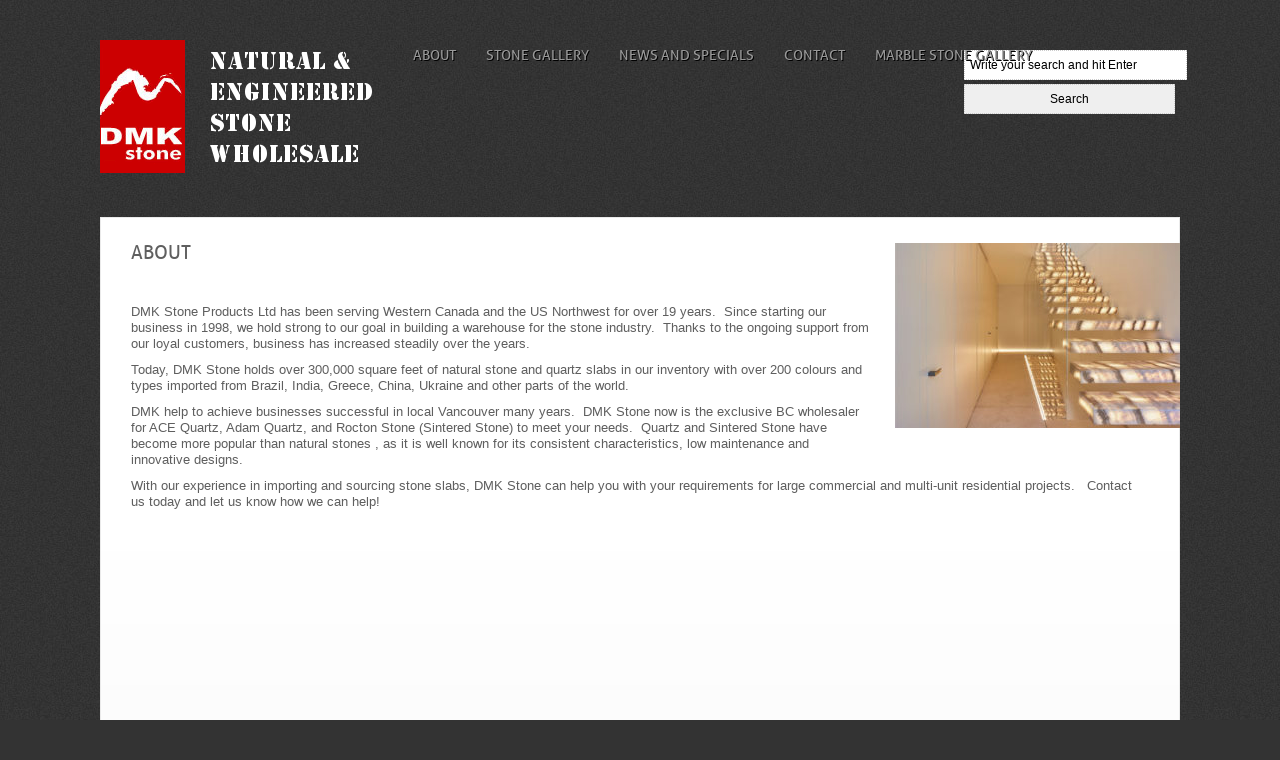

--- FILE ---
content_type: text/html; charset=UTF-8
request_url: https://dmkstone.com/about/
body_size: 29505
content:
<!DOCTYPE HTML>
<html xmlns="http://www.w3.org/1999/xhtml" lang="en-US">

<head>
<meta http-equiv="Content-Type" content="text/html; charset=UTF-8" />
<title>About &#8211;  DMK Stone Products Ltd</title>
<link rel="stylesheet" type="text/css" media="all" href="https://dmkstone.com/wp-content/themes/simplic/css/prettyPhoto.css" />
<link rel="stylesheet" type="text/css" media="all" href="https://dmkstone.com/wp-content/themes/simplic/css/coin-slider-styles.css" />
<link rel="stylesheet" href="https://dmkstone.com/wp-content/themes/simplic/style.css" type="text/css" media="screen" />
<link rel="pingback" href="https://dmkstone.com/xmlrpc.php" />
<script type="text/javascript">
	var homepage = false;
	var templatepath = 'https://dmkstone.com/wp-content/themes/simplic/';
	var sitepath = 'https://dmkstone.com/';
	var gal_interval = '5';
	
	var slideShowSpeed = 1500;
	var slideEffect = 'fade';
	var slideShowTimeout = 5000;
	
	var slidesdelay = '5';
</script>
<meta name='robots' content='max-image-preview:large' />
<link rel="alternate" type="application/rss+xml" title="DMK Stone Products Ltd &raquo; Feed" href="https://dmkstone.com/feed/" />
<link rel="alternate" type="application/rss+xml" title="DMK Stone Products Ltd &raquo; Comments Feed" href="https://dmkstone.com/comments/feed/" />
<link rel="alternate" type="text/calendar" title="DMK Stone Products Ltd &raquo; iCal Feed" href="https://dmkstone.com/events/?ical=1" />
<link rel="alternate" type="application/rss+xml" title="DMK Stone Products Ltd &raquo; About Comments Feed" href="https://dmkstone.com/about/feed/" />
<link rel="alternate" title="oEmbed (JSON)" type="application/json+oembed" href="https://dmkstone.com/wp-json/oembed/1.0/embed?url=https%3A%2F%2Fdmkstone.com%2Fabout%2F" />
<link rel="alternate" title="oEmbed (XML)" type="text/xml+oembed" href="https://dmkstone.com/wp-json/oembed/1.0/embed?url=https%3A%2F%2Fdmkstone.com%2Fabout%2F&#038;format=xml" />
<style id='wp-img-auto-sizes-contain-inline-css' type='text/css'>
img:is([sizes=auto i],[sizes^="auto," i]){contain-intrinsic-size:3000px 1500px}
/*# sourceURL=wp-img-auto-sizes-contain-inline-css */
</style>
<style id='wp-emoji-styles-inline-css' type='text/css'>

	img.wp-smiley, img.emoji {
		display: inline !important;
		border: none !important;
		box-shadow: none !important;
		height: 1em !important;
		width: 1em !important;
		margin: 0 0.07em !important;
		vertical-align: -0.1em !important;
		background: none !important;
		padding: 0 !important;
	}
/*# sourceURL=wp-emoji-styles-inline-css */
</style>
<link rel='stylesheet' id='wp-block-library-css' href='https://dmkstone.com/wp-includes/css/dist/block-library/style.min.css?ver=6.9' type='text/css' media='all' />
<style id='wp-block-video-inline-css' type='text/css'>
.wp-block-video{box-sizing:border-box}.wp-block-video video{height:auto;vertical-align:middle;width:100%}@supports (position:sticky){.wp-block-video [poster]{object-fit:cover}}.wp-block-video.aligncenter{text-align:center}.wp-block-video :where(figcaption){margin-bottom:1em;margin-top:.5em}
/*# sourceURL=https://dmkstone.com/wp-includes/blocks/video/style.min.css */
</style>
<style id='wp-block-group-inline-css' type='text/css'>
.wp-block-group{box-sizing:border-box}:where(.wp-block-group.wp-block-group-is-layout-constrained){position:relative}
/*# sourceURL=https://dmkstone.com/wp-includes/blocks/group/style.min.css */
</style>
<style id='global-styles-inline-css' type='text/css'>
:root{--wp--preset--aspect-ratio--square: 1;--wp--preset--aspect-ratio--4-3: 4/3;--wp--preset--aspect-ratio--3-4: 3/4;--wp--preset--aspect-ratio--3-2: 3/2;--wp--preset--aspect-ratio--2-3: 2/3;--wp--preset--aspect-ratio--16-9: 16/9;--wp--preset--aspect-ratio--9-16: 9/16;--wp--preset--color--black: #000000;--wp--preset--color--cyan-bluish-gray: #abb8c3;--wp--preset--color--white: #ffffff;--wp--preset--color--pale-pink: #f78da7;--wp--preset--color--vivid-red: #cf2e2e;--wp--preset--color--luminous-vivid-orange: #ff6900;--wp--preset--color--luminous-vivid-amber: #fcb900;--wp--preset--color--light-green-cyan: #7bdcb5;--wp--preset--color--vivid-green-cyan: #00d084;--wp--preset--color--pale-cyan-blue: #8ed1fc;--wp--preset--color--vivid-cyan-blue: #0693e3;--wp--preset--color--vivid-purple: #9b51e0;--wp--preset--gradient--vivid-cyan-blue-to-vivid-purple: linear-gradient(135deg,rgb(6,147,227) 0%,rgb(155,81,224) 100%);--wp--preset--gradient--light-green-cyan-to-vivid-green-cyan: linear-gradient(135deg,rgb(122,220,180) 0%,rgb(0,208,130) 100%);--wp--preset--gradient--luminous-vivid-amber-to-luminous-vivid-orange: linear-gradient(135deg,rgb(252,185,0) 0%,rgb(255,105,0) 100%);--wp--preset--gradient--luminous-vivid-orange-to-vivid-red: linear-gradient(135deg,rgb(255,105,0) 0%,rgb(207,46,46) 100%);--wp--preset--gradient--very-light-gray-to-cyan-bluish-gray: linear-gradient(135deg,rgb(238,238,238) 0%,rgb(169,184,195) 100%);--wp--preset--gradient--cool-to-warm-spectrum: linear-gradient(135deg,rgb(74,234,220) 0%,rgb(151,120,209) 20%,rgb(207,42,186) 40%,rgb(238,44,130) 60%,rgb(251,105,98) 80%,rgb(254,248,76) 100%);--wp--preset--gradient--blush-light-purple: linear-gradient(135deg,rgb(255,206,236) 0%,rgb(152,150,240) 100%);--wp--preset--gradient--blush-bordeaux: linear-gradient(135deg,rgb(254,205,165) 0%,rgb(254,45,45) 50%,rgb(107,0,62) 100%);--wp--preset--gradient--luminous-dusk: linear-gradient(135deg,rgb(255,203,112) 0%,rgb(199,81,192) 50%,rgb(65,88,208) 100%);--wp--preset--gradient--pale-ocean: linear-gradient(135deg,rgb(255,245,203) 0%,rgb(182,227,212) 50%,rgb(51,167,181) 100%);--wp--preset--gradient--electric-grass: linear-gradient(135deg,rgb(202,248,128) 0%,rgb(113,206,126) 100%);--wp--preset--gradient--midnight: linear-gradient(135deg,rgb(2,3,129) 0%,rgb(40,116,252) 100%);--wp--preset--font-size--small: 13px;--wp--preset--font-size--medium: 20px;--wp--preset--font-size--large: 36px;--wp--preset--font-size--x-large: 42px;--wp--preset--spacing--20: 0.44rem;--wp--preset--spacing--30: 0.67rem;--wp--preset--spacing--40: 1rem;--wp--preset--spacing--50: 1.5rem;--wp--preset--spacing--60: 2.25rem;--wp--preset--spacing--70: 3.38rem;--wp--preset--spacing--80: 5.06rem;--wp--preset--shadow--natural: 6px 6px 9px rgba(0, 0, 0, 0.2);--wp--preset--shadow--deep: 12px 12px 50px rgba(0, 0, 0, 0.4);--wp--preset--shadow--sharp: 6px 6px 0px rgba(0, 0, 0, 0.2);--wp--preset--shadow--outlined: 6px 6px 0px -3px rgb(255, 255, 255), 6px 6px rgb(0, 0, 0);--wp--preset--shadow--crisp: 6px 6px 0px rgb(0, 0, 0);}:where(.is-layout-flex){gap: 0.5em;}:where(.is-layout-grid){gap: 0.5em;}body .is-layout-flex{display: flex;}.is-layout-flex{flex-wrap: wrap;align-items: center;}.is-layout-flex > :is(*, div){margin: 0;}body .is-layout-grid{display: grid;}.is-layout-grid > :is(*, div){margin: 0;}:where(.wp-block-columns.is-layout-flex){gap: 2em;}:where(.wp-block-columns.is-layout-grid){gap: 2em;}:where(.wp-block-post-template.is-layout-flex){gap: 1.25em;}:where(.wp-block-post-template.is-layout-grid){gap: 1.25em;}.has-black-color{color: var(--wp--preset--color--black) !important;}.has-cyan-bluish-gray-color{color: var(--wp--preset--color--cyan-bluish-gray) !important;}.has-white-color{color: var(--wp--preset--color--white) !important;}.has-pale-pink-color{color: var(--wp--preset--color--pale-pink) !important;}.has-vivid-red-color{color: var(--wp--preset--color--vivid-red) !important;}.has-luminous-vivid-orange-color{color: var(--wp--preset--color--luminous-vivid-orange) !important;}.has-luminous-vivid-amber-color{color: var(--wp--preset--color--luminous-vivid-amber) !important;}.has-light-green-cyan-color{color: var(--wp--preset--color--light-green-cyan) !important;}.has-vivid-green-cyan-color{color: var(--wp--preset--color--vivid-green-cyan) !important;}.has-pale-cyan-blue-color{color: var(--wp--preset--color--pale-cyan-blue) !important;}.has-vivid-cyan-blue-color{color: var(--wp--preset--color--vivid-cyan-blue) !important;}.has-vivid-purple-color{color: var(--wp--preset--color--vivid-purple) !important;}.has-black-background-color{background-color: var(--wp--preset--color--black) !important;}.has-cyan-bluish-gray-background-color{background-color: var(--wp--preset--color--cyan-bluish-gray) !important;}.has-white-background-color{background-color: var(--wp--preset--color--white) !important;}.has-pale-pink-background-color{background-color: var(--wp--preset--color--pale-pink) !important;}.has-vivid-red-background-color{background-color: var(--wp--preset--color--vivid-red) !important;}.has-luminous-vivid-orange-background-color{background-color: var(--wp--preset--color--luminous-vivid-orange) !important;}.has-luminous-vivid-amber-background-color{background-color: var(--wp--preset--color--luminous-vivid-amber) !important;}.has-light-green-cyan-background-color{background-color: var(--wp--preset--color--light-green-cyan) !important;}.has-vivid-green-cyan-background-color{background-color: var(--wp--preset--color--vivid-green-cyan) !important;}.has-pale-cyan-blue-background-color{background-color: var(--wp--preset--color--pale-cyan-blue) !important;}.has-vivid-cyan-blue-background-color{background-color: var(--wp--preset--color--vivid-cyan-blue) !important;}.has-vivid-purple-background-color{background-color: var(--wp--preset--color--vivid-purple) !important;}.has-black-border-color{border-color: var(--wp--preset--color--black) !important;}.has-cyan-bluish-gray-border-color{border-color: var(--wp--preset--color--cyan-bluish-gray) !important;}.has-white-border-color{border-color: var(--wp--preset--color--white) !important;}.has-pale-pink-border-color{border-color: var(--wp--preset--color--pale-pink) !important;}.has-vivid-red-border-color{border-color: var(--wp--preset--color--vivid-red) !important;}.has-luminous-vivid-orange-border-color{border-color: var(--wp--preset--color--luminous-vivid-orange) !important;}.has-luminous-vivid-amber-border-color{border-color: var(--wp--preset--color--luminous-vivid-amber) !important;}.has-light-green-cyan-border-color{border-color: var(--wp--preset--color--light-green-cyan) !important;}.has-vivid-green-cyan-border-color{border-color: var(--wp--preset--color--vivid-green-cyan) !important;}.has-pale-cyan-blue-border-color{border-color: var(--wp--preset--color--pale-cyan-blue) !important;}.has-vivid-cyan-blue-border-color{border-color: var(--wp--preset--color--vivid-cyan-blue) !important;}.has-vivid-purple-border-color{border-color: var(--wp--preset--color--vivid-purple) !important;}.has-vivid-cyan-blue-to-vivid-purple-gradient-background{background: var(--wp--preset--gradient--vivid-cyan-blue-to-vivid-purple) !important;}.has-light-green-cyan-to-vivid-green-cyan-gradient-background{background: var(--wp--preset--gradient--light-green-cyan-to-vivid-green-cyan) !important;}.has-luminous-vivid-amber-to-luminous-vivid-orange-gradient-background{background: var(--wp--preset--gradient--luminous-vivid-amber-to-luminous-vivid-orange) !important;}.has-luminous-vivid-orange-to-vivid-red-gradient-background{background: var(--wp--preset--gradient--luminous-vivid-orange-to-vivid-red) !important;}.has-very-light-gray-to-cyan-bluish-gray-gradient-background{background: var(--wp--preset--gradient--very-light-gray-to-cyan-bluish-gray) !important;}.has-cool-to-warm-spectrum-gradient-background{background: var(--wp--preset--gradient--cool-to-warm-spectrum) !important;}.has-blush-light-purple-gradient-background{background: var(--wp--preset--gradient--blush-light-purple) !important;}.has-blush-bordeaux-gradient-background{background: var(--wp--preset--gradient--blush-bordeaux) !important;}.has-luminous-dusk-gradient-background{background: var(--wp--preset--gradient--luminous-dusk) !important;}.has-pale-ocean-gradient-background{background: var(--wp--preset--gradient--pale-ocean) !important;}.has-electric-grass-gradient-background{background: var(--wp--preset--gradient--electric-grass) !important;}.has-midnight-gradient-background{background: var(--wp--preset--gradient--midnight) !important;}.has-small-font-size{font-size: var(--wp--preset--font-size--small) !important;}.has-medium-font-size{font-size: var(--wp--preset--font-size--medium) !important;}.has-large-font-size{font-size: var(--wp--preset--font-size--large) !important;}.has-x-large-font-size{font-size: var(--wp--preset--font-size--x-large) !important;}
/*# sourceURL=global-styles-inline-css */
</style>

<style id='classic-theme-styles-inline-css' type='text/css'>
/*! This file is auto-generated */
.wp-block-button__link{color:#fff;background-color:#32373c;border-radius:9999px;box-shadow:none;text-decoration:none;padding:calc(.667em + 2px) calc(1.333em + 2px);font-size:1.125em}.wp-block-file__button{background:#32373c;color:#fff;text-decoration:none}
/*# sourceURL=/wp-includes/css/classic-themes.min.css */
</style>
<link rel='stylesheet' id='wp-components-css' href='https://dmkstone.com/wp-includes/css/dist/components/style.min.css?ver=6.9' type='text/css' media='all' />
<link rel='stylesheet' id='wp-preferences-css' href='https://dmkstone.com/wp-includes/css/dist/preferences/style.min.css?ver=6.9' type='text/css' media='all' />
<link rel='stylesheet' id='wp-block-editor-css' href='https://dmkstone.com/wp-includes/css/dist/block-editor/style.min.css?ver=6.9' type='text/css' media='all' />
<link rel='stylesheet' id='wp-reusable-blocks-css' href='https://dmkstone.com/wp-includes/css/dist/reusable-blocks/style.min.css?ver=6.9' type='text/css' media='all' />
<link rel='stylesheet' id='wp-patterns-css' href='https://dmkstone.com/wp-includes/css/dist/patterns/style.min.css?ver=6.9' type='text/css' media='all' />
<link rel='stylesheet' id='wp-editor-css' href='https://dmkstone.com/wp-includes/css/dist/editor/style.min.css?ver=6.9' type='text/css' media='all' />
<link rel='stylesheet' id='blocks-twoj-slideshow-style-css-css' href='https://dmkstone.com/wp-content/plugins/2j-slideshow/inc/addons/block/dist/blocks.style.build.css?ver=1.3.53' type='text/css' media='all' />
<link rel='stylesheet' id='tablepress-default-css' href='https://dmkstone.com/wp-content/plugins/tablepress/css/build/default.css?ver=2.4.4' type='text/css' media='all' />

	<script type="text/javascript">
	var appid = '';
	</script>

<script type="text/javascript" src="http://ajax.googleapis.com/ajax/libs/jquery/1.4.2/jquery.js?ver=1.4.2" id="jquery-js"></script>
<script type="text/javascript" id="wapns-js-extra">
/* <![CDATA[ */
var wapnsajax = {"ajaxurl":"https://dmkstone.com/wp-admin/admin-ajax.php"};
//# sourceURL=wapns-js-extra
/* ]]> */
</script>
<script type="text/javascript" src="https://dmkstone.com/wp-content/plugins/wordapp-mobile-app/js/ajax.js?date=20260118201526&amp;ver=6.9" id="wapns-js"></script>
<script type="text/javascript" src="https://dmkstone.com/wp-content/themes/simplic/js/jquery.prettyPhoto.js?ver=6.9" id="jquery-prettyPhoto-js"></script>
<script type="text/javascript" src="https://dmkstone.com/wp-content/themes/simplic/js/jquery.cycle.all.2.72.js?ver=6.9" id="jquery-cycle-js"></script>
<script type="text/javascript" src="https://dmkstone.com/wp-content/themes/simplic/js/js.js?ver=6.9" id="scripts-js"></script>
<link rel="https://api.w.org/" href="https://dmkstone.com/wp-json/" /><link rel="alternate" title="JSON" type="application/json" href="https://dmkstone.com/wp-json/wp/v2/pages/212" /><link rel="EditURI" type="application/rsd+xml" title="RSD" href="https://dmkstone.com/xmlrpc.php?rsd" />
<meta name="generator" content="WordPress 6.9" />
<link rel="canonical" href="https://dmkstone.com/about/" />
<link rel='shortlink' href='https://dmkstone.com/?p=212' />
<meta name="tec-api-version" content="v1"><meta name="tec-api-origin" content="https://dmkstone.com"><link rel="alternate" href="https://dmkstone.com/wp-json/tribe/events/v1/" /><meta name="generator" content="Simplic - http://WPbakery.com - by mixey" />
<link href="https://dmkstone.com/wp-content/themes/simplic/styles/dark.css" rel="stylesheet" type="text/css" />
	<style type="text/css">
		.feed { display: none; }	</style>
	</head>

<body class="wp-singular page-template-default page page-id-212 wp-theme-simplic tribe-no-js page-template-simplic chrome">

	<div id="content_1080">
    	<div id="header">
        	<div class="column_1 logo">
            			        <a id="logotype" href="http://dmkstone.com/" title="DMK Stone Products Ltd"><img src="http://dmkstone.com/wp-content/uploads/2017/11/DMK-red-logo.png" alt="DMK Stone Products Ltd" /></a>
            </div>
            
            <div class="column_3 last">
                <ul id="social_icons">
                    <form method="get" id="searchform" action="https://dmkstone.com/">
<div><input type="text" size="put_a_size_here" name="s" id="s" value="Write your search and hit Enter" onfocus="if(this.value==this.defaultValue)this.value='';" onblur="if(this.value=='')this.value=this.defaultValue;"/>
<input type="submit" id="searchsubmit" value="Search" class="btn" />
</div>
</form>
                                                                            </ul>

                <div id="smoothmenu" class="top_menu"><ul id="menu-main" class="menu"><li id="menu-item-215" class="menu-item menu-item-type-custom menu-item-object-custom menu-item-215"><a href="http://dmkstone.com/?page_id=212">About</a></li>
<li id="menu-item-194" class="menu-item menu-item-type-post_type menu-item-object-page menu-item-has-children menu-item-194"><a href="https://dmkstone.com/stone-gallery-2/">Stone Gallery</a>
<ul class="sub-menu">
	<li id="menu-item-510" class="menu-item menu-item-type-custom menu-item-object-custom menu-item-510"><a href="http://dmkstone.com/quartzg/">Quartz</a></li>
	<li id="menu-item-2159" class="menu-item menu-item-type-custom menu-item-object-custom menu-item-2159"><a href="http://dmkstone.com/stone-gallery-2/sintered-stone/">Sintered Stone Gallery</a></li>
	<li id="menu-item-221" class="menu-item menu-item-type-custom menu-item-object-custom menu-item-221"><a href="http://dmkstone.com/?page_id=219">Granite</a></li>
	<li id="menu-item-516" class="menu-item menu-item-type-custom menu-item-object-custom menu-item-516"><a href="http://dmkstone.com/?page_id=512">Limestone</a></li>
	<li id="menu-item-551" class="menu-item menu-item-type-custom menu-item-object-custom menu-item-551"><a href="http://dmkstone.com/?page_id=549">Marble</a></li>
</ul>
</li>
<li id="menu-item-206" class="menu-item menu-item-type-custom menu-item-object-custom menu-item-206"><a href="http://dmkstone.com/?page_id=204">News and Specials</a></li>
<li id="menu-item-224" class="menu-item menu-item-type-custom menu-item-object-custom menu-item-224"><a href="http://dmkstone.com/?page_id=222">Contact</a></li>
<li id="menu-item-2788" class="menu-item menu-item-type-post_type menu-item-object-page menu-item-2788"><a href="https://dmkstone.com/marble-stone-gallery/">Marble Stone Gallery</a></li>
</ul></div>            </div>
            <div class="clear"></div>
            		</div>
        <!-- end #header -->

	        <div id="main_container">
        	<div class="page">
            	<div id="page-212" class="column_4_ last post_content">
                	<div class="shadow">
                        <div class="white">
                            <div id="212" class="inner">
                            																		<img width="285" height="185" src="https://dmkstone.com/wp-content/uploads/2019/10/ramon-esteve-quarry-house-valencia-designboom-5-285x185.jpg" class="right fav_pic wp-post-image" alt="" decoding="async" fetchpriority="high" />                                    <h1>About</h1>
									                                								                                
<div class="wp-block-group"><div class="wp-block-group__inner-container is-layout-flow wp-block-group-is-layout-flow">
<p style="text-align: left;"><div class="column_100"></p>
<p> </p>
<p>DMK Stone Products Ltd has been serving Western Canada and the US Northwest for over 19 years.  Since starting our business in 1998, we hold strong to our goal in building a warehouse for the stone industry.  Thanks to the ongoing support from our loyal customers, business has increased steadily over the years.</p>
<p>Today, DMK Stone holds over 300,000 square feet of natural stone and quartz slabs in our inventory with over 200 colours and types imported from Brazil, India, Greece, China, Ukraine and other parts of the world.</p>
<p>DMK help to achieve businesses successful in local Vancouver many years.  DMK Stone now is the exclusive BC wholesaler for ACE Quartz, Adam Quartz, and Rocton Stone (Sintered Stone) to meet your needs.  Quartz and Sintered Stone have become more popular than natural stones , as it is well known for its consistent characteristics, low maintenance and innovative designs.</p>
<p>With our experience in importing and sourcing stone slabs, DMK Stone can help you with your requirements for large commercial and multi-unit residential projects.   Contact us today and let us know how we can help!</p>
<p><iframe title="Joy Mao Social Media" width="500" height="281" src="https://www.youtube.com/embed/NuGWOMh6ayk?feature=oembed" frameborder="0" allow="accelerometer; autoplay; clipboard-write; encrypted-media; gyroscope; picture-in-picture; web-share" referrerpolicy="strict-origin-when-cross-origin" allowfullscreen></iframe></p>
<p style="text-align: left;"></div><a href="http://dmkstone.com/wp-content/uploads/2017/11/130019712236117174.jpg"><img decoding="async" class=" wp-image-858" src="http://dmkstone.com/wp-content/uploads/2017/11/130019712236117174.jpg" alt="" width="530" height="298" /></a></p>
</div></div>



<figure class="wp-block-video"></figure>
								                            </div>
                            <!-- end .inner -->
                        </div>
                        <!-- end .white -->
                    </div>
                    <!-- end .shadow -->
                    
                    	                                                                                        
                                            </div>
                <!-- end .column_3 last post_content -->
                <div class="clear"></div>
            </div>
            <!-- end .post -->
            
            <div class="clear"></div>
        </div>
        <!-- end #main_container -->
            		                
		        
        <div id="footer" class="border_h">
        	<div id="footermenu" class="bottom_menu"><ul id="menu-main-1" class="menu"><li class="menu-item menu-item-type-custom menu-item-object-custom menu-item-215"><a href="http://dmkstone.com/?page_id=212">About</a></li>
<li class="menu-item menu-item-type-post_type menu-item-object-page menu-item-194"><a href="https://dmkstone.com/stone-gallery-2/">Stone Gallery</a></li>
<li class="menu-item menu-item-type-custom menu-item-object-custom menu-item-206"><a href="http://dmkstone.com/?page_id=204">News and Specials</a></li>
<li class="menu-item menu-item-type-custom menu-item-object-custom menu-item-224"><a href="http://dmkstone.com/?page_id=222">Contact</a></li>
<li class="menu-item menu-item-type-post_type menu-item-object-page menu-item-2788"><a href="https://dmkstone.com/marble-stone-gallery/">Marble Stone Gallery</a></li>
</ul></div>            <div id="copyright">
            	Copyright 2011 - DMK Stone Products Ltd.            </div>
            <div class="clear"></div>
        </div>
        <!-- end #footer -->
    </div>
    <!-- end #content_1080 -->

    <script type="speculationrules">
{"prefetch":[{"source":"document","where":{"and":[{"href_matches":"/*"},{"not":{"href_matches":["/wp-*.php","/wp-admin/*","/wp-content/uploads/*","/wp-content/*","/wp-content/plugins/*","/wp-content/themes/simplic/*","/*\\?(.+)"]}},{"not":{"selector_matches":"a[rel~=\"nofollow\"]"}},{"not":{"selector_matches":".no-prefetch, .no-prefetch a"}}]},"eagerness":"conservative"}]}
</script>
		<script>
		( function ( body ) {
			'use strict';
			body.className = body.className.replace( /\btribe-no-js\b/, 'tribe-js' );
		} )( document.body );
		</script>
		<script type="text/javascript">
var gaJsHost = (("https:" == document.location.protocol) ? "https://ssl." : "http://www.");
document.write(unescape("%3Cscript src='" + gaJsHost + "google-analytics.com/ga.js' type='text/javascript'%3E%3C/script%3E"));
</script>
<script type="text/javascript">
try{
var pageTracker = _gat._getTracker("UA-12866517-2");
pageTracker._trackPageview();
} catch(err) {}
</script>
<script> /* <![CDATA[ */var tribe_l10n_datatables = {"aria":{"sort_ascending":": activate to sort column ascending","sort_descending":": activate to sort column descending"},"length_menu":"Show _MENU_ entries","empty_table":"No data available in table","info":"Showing _START_ to _END_ of _TOTAL_ entries","info_empty":"Showing 0 to 0 of 0 entries","info_filtered":"(filtered from _MAX_ total entries)","zero_records":"No matching records found","search":"Search:","all_selected_text":"All items on this page were selected. ","select_all_link":"Select all pages","clear_selection":"Clear Selection.","pagination":{"all":"All","next":"Next","previous":"Previous"},"select":{"rows":{"0":"","_":": Selected %d rows","1":": Selected 1 row"}},"datepicker":{"dayNames":["Sunday","Monday","Tuesday","Wednesday","Thursday","Friday","Saturday"],"dayNamesShort":["Sun","Mon","Tue","Wed","Thu","Fri","Sat"],"dayNamesMin":["S","M","T","W","T","F","S"],"monthNames":["January","February","March","April","May","June","July","August","September","October","November","December"],"monthNamesShort":["January","February","March","April","May","June","July","August","September","October","November","December"],"monthNamesMin":["Jan","Feb","Mar","Apr","May","Jun","Jul","Aug","Sep","Oct","Nov","Dec"],"nextText":"Next","prevText":"Prev","currentText":"Today","closeText":"Done","today":"Today","clear":"Clear"}};/* ]]> */ </script><script type="text/javascript" src="https://dmkstone.com/wp-includes/js/comment-reply.min.js?ver=6.9" id="comment-reply-js" async="async" data-wp-strategy="async" fetchpriority="low"></script>
<script id="wp-emoji-settings" type="application/json">
{"baseUrl":"https://s.w.org/images/core/emoji/17.0.2/72x72/","ext":".png","svgUrl":"https://s.w.org/images/core/emoji/17.0.2/svg/","svgExt":".svg","source":{"concatemoji":"https://dmkstone.com/wp-includes/js/wp-emoji-release.min.js?ver=6.9"}}
</script>
<script type="module">
/* <![CDATA[ */
/*! This file is auto-generated */
const a=JSON.parse(document.getElementById("wp-emoji-settings").textContent),o=(window._wpemojiSettings=a,"wpEmojiSettingsSupports"),s=["flag","emoji"];function i(e){try{var t={supportTests:e,timestamp:(new Date).valueOf()};sessionStorage.setItem(o,JSON.stringify(t))}catch(e){}}function c(e,t,n){e.clearRect(0,0,e.canvas.width,e.canvas.height),e.fillText(t,0,0);t=new Uint32Array(e.getImageData(0,0,e.canvas.width,e.canvas.height).data);e.clearRect(0,0,e.canvas.width,e.canvas.height),e.fillText(n,0,0);const a=new Uint32Array(e.getImageData(0,0,e.canvas.width,e.canvas.height).data);return t.every((e,t)=>e===a[t])}function p(e,t){e.clearRect(0,0,e.canvas.width,e.canvas.height),e.fillText(t,0,0);var n=e.getImageData(16,16,1,1);for(let e=0;e<n.data.length;e++)if(0!==n.data[e])return!1;return!0}function u(e,t,n,a){switch(t){case"flag":return n(e,"\ud83c\udff3\ufe0f\u200d\u26a7\ufe0f","\ud83c\udff3\ufe0f\u200b\u26a7\ufe0f")?!1:!n(e,"\ud83c\udde8\ud83c\uddf6","\ud83c\udde8\u200b\ud83c\uddf6")&&!n(e,"\ud83c\udff4\udb40\udc67\udb40\udc62\udb40\udc65\udb40\udc6e\udb40\udc67\udb40\udc7f","\ud83c\udff4\u200b\udb40\udc67\u200b\udb40\udc62\u200b\udb40\udc65\u200b\udb40\udc6e\u200b\udb40\udc67\u200b\udb40\udc7f");case"emoji":return!a(e,"\ud83e\u1fac8")}return!1}function f(e,t,n,a){let r;const o=(r="undefined"!=typeof WorkerGlobalScope&&self instanceof WorkerGlobalScope?new OffscreenCanvas(300,150):document.createElement("canvas")).getContext("2d",{willReadFrequently:!0}),s=(o.textBaseline="top",o.font="600 32px Arial",{});return e.forEach(e=>{s[e]=t(o,e,n,a)}),s}function r(e){var t=document.createElement("script");t.src=e,t.defer=!0,document.head.appendChild(t)}a.supports={everything:!0,everythingExceptFlag:!0},new Promise(t=>{let n=function(){try{var e=JSON.parse(sessionStorage.getItem(o));if("object"==typeof e&&"number"==typeof e.timestamp&&(new Date).valueOf()<e.timestamp+604800&&"object"==typeof e.supportTests)return e.supportTests}catch(e){}return null}();if(!n){if("undefined"!=typeof Worker&&"undefined"!=typeof OffscreenCanvas&&"undefined"!=typeof URL&&URL.createObjectURL&&"undefined"!=typeof Blob)try{var e="postMessage("+f.toString()+"("+[JSON.stringify(s),u.toString(),c.toString(),p.toString()].join(",")+"));",a=new Blob([e],{type:"text/javascript"});const r=new Worker(URL.createObjectURL(a),{name:"wpTestEmojiSupports"});return void(r.onmessage=e=>{i(n=e.data),r.terminate(),t(n)})}catch(e){}i(n=f(s,u,c,p))}t(n)}).then(e=>{for(const n in e)a.supports[n]=e[n],a.supports.everything=a.supports.everything&&a.supports[n],"flag"!==n&&(a.supports.everythingExceptFlag=a.supports.everythingExceptFlag&&a.supports[n]);var t;a.supports.everythingExceptFlag=a.supports.everythingExceptFlag&&!a.supports.flag,a.supports.everything||((t=a.source||{}).concatemoji?r(t.concatemoji):t.wpemoji&&t.twemoji&&(r(t.twemoji),r(t.wpemoji)))});
//# sourceURL=https://dmkstone.com/wp-includes/js/wp-emoji-loader.min.js
/* ]]> */
</script>
</body>
</html>

--- FILE ---
content_type: text/css
request_url: https://dmkstone.com/wp-content/themes/simplic/style.css
body_size: 23035
content:
/*
Theme Name: Simplic
Description: 
Version: 1.1
Author: mixey
Author URI: http://wpbakery.com
*/

html,body,div,span,applet,object,iframe,h1,h2,h3,h4,h5,h6,p,blockquote,pre,a,abbr,acronym,address,big,cite,code,del,dfn,em,font,img,ins,kbd,q,s,samp,small,strike,strong,sub,sup,tt,var,b,u,i,center,dl,dt,dd,ol,ul,li,fieldset,form,label,legend,table,caption,tbody,tfoot,thead,tr,th,td{margin:0;padding:0;border:0;outline:0;font-size:100%;vertical-align:baseline;background:transparent}

body, html {
	margin:0;
	font-family:Arial, Helvetica, sans-serif;
	line-height:1.3;
	font-size:13px;
	color:#5f5f5f;
	
	text-shadow:1px 1px #FFFFFF;
}
body {
	background:#ffffff url(images/bg_light.jpg);
}
.clear { clear: both; display: block; overflow: hidden; visibility: hidden; width: 0; height: 0; }
.clear-both {clear:both; }

.aligncenter { display:block; margin:0 auto }
.alignleft { float:left }
.alignright { float:right }
.hidden { display:none; }

img.alignleft, img.alignright, img.aligncenter { 
	background:#E1E1E1; 
	padding:5px;
	margin:20px auto;
}
img.alignleft, img.alignright { 
	margin:20px;
}


.alignleft, img.alignleft { margin:0px 20px 20px 0; }
.alignright, img.alignright { margin:0px 0 20px 20px; }

a {
	color:#5f5f5f;
	text-decoration:none;
}

#main_container .white br {
	display:none;
}

blockquote {
	line-height:1.2;
	margin:15px 0 15px 20px;
	padding:0px 0px 0px 15px;
	border-left:3px solid #e1e1e1;
}

/*** Font-face definition **/

@font-face {
	/*font-family: 'AllerRegular';
	src: url('aller_rg-webfont.eot');
	src: local('☺'), url('aller_rg-webfont.woff') format('woff'), url('aller_rg-webfont.ttf') format('truetype'), url('aller_rg-webfont.svg#webfont') format('svg');
	font-weight: normal;
	font-style: normal;*/
	font-family: 'AllerRegular';
	src: url('aller_rg-webfont.eot');
	src: local('Aller'), local('Aller'), url('aller_rg-webfont.woff') format('woff'), url('aller_rg-webfont.ttf') format('truetype'), url('aller_rg-webfont.svg#webfont9OgSlBQn') format('svg');
	font-weight: normal;
	font-style: normal;
}

h1, h2, h3, h4, h5, h6, h1 a, h2 a, h3 a, h4 a, h5 a, h6 a {
	font-weight:normal;
	font-family:"AllerRegular";
	line-height:1.1;
	margin:0;
	text-transform:uppercase;
	/*text-shadow:1px 1px #FFFFFF;*/
}

h1 {
	font-size:19px;
	margin-bottom:15px;
}

h2 {
	font-size:18px;
	margin-bottom:10px;
}
.work_th h2, .thumbnails_grid h3 {
	font-size:14px;
	text-align:center;
	margin:5px 0 0 0;
}
#list_layout .work_th h2 {
	text-align:left;
	margin-bottom:10px;
}
#favorite_box h2 {
	font-size:14px;
}
.widget_title { /**h2 **/
	font-family:Georgia, "Times New Roman", Times, serif;
	font-style:italic;
	color:#b2b1b1;
	font-size:18px;
	margin-bottom:15px;
	text-transform:none;
}

h3 {
	font-size:16px;
	margin-bottom:7px;
}
#recent_works h3 {
	margin:0 0 30px 283px;
	font-size:19px;
}

h4 {
	font-size:14px;
	margin-bottom:7px;
}
#favorite_box h4 {
	font-size:12px;
}
h5, h6 { 
	font-size:12px;
	margin-bottom:5px;
}

p {
	margin-bottom:10px;
}

ul, ol {
	margin:0;
	padding:0;
}
.post_content ul, .post_content ol {
	margin:0 0 12px 0;
}
.post_content li {
	list-style-image:url(images/arrow_right.gif);
	margin:2px 0 2px 15px;
}

.column_1, .column_2, .column_3, .column_4, .w50 {
	float:left;
	display:inline;
	margin-right:53px;
	margin-bottom:15px;
}
.last, div.thumbnails_grid div.last, #main_container .white div.last { margin-right:0; }

.column_1  { width:230px;  }
.column_2  { width:513px; }
.column_3  { width:796px; }
.column_4 { width:1080px; margin-right:0; }


#main_container .column_3 .w50 { width:340px; }
#main_container .column_4 .w50 { width:482px; }
#main_container .white .column_1, #main_container .white .column_2, #main_container .white .column_3, #main_container .white .column_4 { margin-right:32px; margin-bottom:25px; }

#main_container .post .white .column_1 { margin-right:22px; margin-bottom:15px; }
#main_container .post .white .last { margin-right:0px; margin-bottom:15px; }

/*#main_container .white .column_1 { width:200px; }*/
#main_container .white .column_2 { width:493px; }
#main_container .white .column_3 { width:756px; }
#main_container .white .column_4 { width:1018px; }

.right { float:right; }

#content_1080 {
	width:1080px;
	margin:0 auto;
}

.border_h {
	background:url(images/border_h.gif) repeat-x top;
}

#header { margin-top:40px; }
#header .logo { text-align:right; }
#header .column_1, #header .column_3 { margin-bottom:0; }

#social_icons {
	float:right;
	margin-top:8px;
}
#social_icons li {
	list-style:none;
	list-style-position:inside;
	float:left;
	margin-left:10px;
}
#social_icons img {
	display:block;
}
.star {
	position:absolute;
	top:10px;
	right:12px;
}
#favorite_box {
	display:none;
	
	position:absolute;
	right:12px;
	top:40px;
	padding:15px 20px 10px 20px;
	width:300px;
	z-index:20;
	
	background:#ffffff;
}
#favorite_box .teaser {
	width:195px;
	padding-left:105px;
	position:relative;
	min-height:65px;
}
#favorite_box .icon {
	position:absolute;
	left:0;
	margin-bottom:10px;
}

/** top menu **/
.top_menu, #header .column_3 div.menu {
	float:right;
	margin-right:80px;
	margin-top:8px;
	
	font-size:14px;
	font-family:"AllerRegular";
	line-height:1.1;
	text-transform:uppercase;
	position:absolute;
	z-index:20;
}
.top_menu ul li, #header .column_3 div.menu ul li {
	list-style:none;
	float:left;
	margin-left:30px;
	position:relative;
}
.top_menu li.hover, #header .column_3 div.menu li.hover {
	/*padding-bottom:10px;*/
}
.top_menu li.hover_triangle, #header .column_3 div.menu li.hover_triangle {
	background:url(images/menu_hover.png) no-repeat 10px bottom;
	padding-bottom:10px;
}
.top_menu ul ul, #header .column_3 div.menu ul ul {
	font-size:12px;
	position:absolute;
	left:-10px;
	top:25px;
	width:135px;
	background:#ffffff url(images/menu_bg.jpg) bottom left repeat-x;
	
	display:none;
	z-index:50;
	
	border:1px solid #e1e1e1;
	-webkit-border-radius: 4px;
	-khtml-border-radius: 4px;	
	-moz-border-radius: 4px;
	border-radius: 4px;
}
.top_menu ul ul li, .top_menu li.hover li,
#header .column_3 div.menu ul ul li, #header .column_3 div.menu li.hover li {
	margin-left:0;
	background:url(images/border_h.gif) repeat-x bottom;
	float:none;
	padding-bottom:0;
}
.top_menu ul ul li a, #header .column_3 div.menu ul ul li a {
	padding:7px 10px;
	display:inline-block;
}

/*** main ***/
#main_container { position:relative; }
#main_container .white { text-shadow:none; }
.video_player { margin-bottom:15px; }

/*** bottom menu **/
#footermenu li, #footer .menu li {
	list-style:none;
	float:left;
	
	font-size:12px;
	font-family:"AllerRegular";
	line-height:1.1;
	text-transform:uppercase;
	
	margin-right:20px;
}

/** slider ***/
#slider {
	height:450px;
	margin-top:40px;
	padding-bottom:20px;
	background:url(images/post_shadow_full_width.png) no-repeat bottom center;
}

/*** recent works **/
#recent_works {
	margin:40px 0 -30px 0;
	position:relative;
}
.home #recent_works {
	margin-top:20px;
}

#recent_works .work_th {
	margin-bottom:30px;
}
#recent_works .work_th img {
	border:5px solid #ffffff;
}

.thumbnails_grid .column_1 {
	margin-right:32px;
}
.thumbnails_grid .portfolio_thumbnail img {
	border:5px solid #EAEAEA;
}


#layout_controls {
	position:absolute;
	left:281px;
	top:-37px;
	
	font-size:12px;
	font-family:"AllerRegular";
	line-height:1.1;
	text-transform:uppercase;
	color:#b2b1b1;
}
#layout_controls span {
	position:relative;
	top:4px;
	left:15px;
}
#list_layout { display:none; }
#layout_controls #grid span, #layout_controls #list span { display:none; }
#layout_controls #grid {
	background:url(images/grid.png) no-repeat;
	width:34px;
	height:21px;
	display:block;
	float:left;
}

#layout_controls #list {
	background:url(images/list.png) no-repeat;
	width:33px;
	height:21px;
	display:block;
	float:left;
}
#list_layout .large_btn, .large_button { margin-top:10px; margin-bottom:10px; }

/**** Post teaser ***/
.post_teaser, .post, .page {
	margin-top:40px;
}
.post_meta {
	text-align:right;
	margin-top:23px;
}

.post_meta .tags a {
	background:url(images/tag_arrow.png) no-repeat left center;
	padding:5px 7px 4px 17px;
	font-size:11px;
}
.post_meta .tags li {
	list-style:none;
	margin-bottom:6px;
}
.shadow {
	background:url(images/post_shadow.png) no-repeat bottom center;
	padding-bottom:20px;
	margin-bottom:0;
}
.column_4_ .shadow {
	background:url(images/post_shadow_full_width.png) no-repeat bottom center;
}
.post_excerpt .white, .post_content .white {
	background:#ffffff url(images/white_bg.jpg) bottom left repeat-x;
	border:1px solid #eaeaea;
}
.white .inner {
	padding:25px 30px;
	min-height:185px;
	position:relative;
}
.noimage .white .inner {
	min-height:0;
}
.post_excerpt .white .inner .right, .post_content .white .inner .right {
	margin:0 -31px 10px 25px;
}
.post_excerpt .white .inner .full-width, .post_content .white .inner .full-width, .post_content .white .inner .size-full {
	margin:35px 0 35px -30px;
}
.readmore_link, .comment_link {
	font-size:14px;
	font-family:"AllerRegular";
	line-height:1.1;
	text-transform:uppercase;
	margin-top:15px;
	display:inline-block;
}
.comment_link {
	color:#b2b1b1;
}

/** Post **/
.postedunder { margin-top:15px; }
.postedunder, .postedunder a {
	font-size:12px;
	color:#B2B1B1;
}
.postedunder a { 
	margin:3px 5px 0 3px;
	position:relative;
	top:1px;
}
.edit_link {
	margin-top:15px;
}

/*** paging **/
.wp-pagenavi {
	margin-left:281px;
	margin-top:20px;
}
.wp-pagenavi a, .wp-pagenavi .current {
	margin-right:3px;
}
.wp-pagenavi .pages { display:none; }
.wp-pagenavi span.current {
	color:#B2B1B1;
}

/*** Twitter ***/
#latest_tweet, #footer {
	margin-top:40px;
	padding-top:40px;
}
#latest_tweet .tweets {
	text-align:right;
	font-family:Georgia, "Times New Roman", Times, serif;
	font-size:16px;
	font-style:italic;
}
.entry-meta .time-meta {/*#latest_tweet .tweets span*/
	display:block;
	font-size:12px;
	color:#a5a5a5;
	margin-top:5px;
}
.entry-meta .time-meta a {
	color:#a5a5a5;
}
.entry-meta .from-meta, #latest_tweet .twitterwidget-title, .entry-meta .in-reply-to-meta { display:none; }
#latest_tweet li { list-style:none; }
#latest_tweet .column_3, #latest_tweet .column_1, .post_teaser .post_meta, .post_teaser .post_excerpt, .post_content { margin-bottom:0; }

/*** footer ***/
#footer {
	margin-bottom:25px;
	font-size:11px;
}
#copyright {
	float:right;
}


.large_btn, .large_button {
	padding:8px 15px 6px 15px;
	background:#ffffff url(images/grey_btn.jpg) repeat-x bottom;
	border:1px solid #e1e1e1;
	
	font-size:14px;
	text-transform:uppercase;
	font-family:"AllerRegular";
	line-height:1.1;
	
	display:inline-block;

	-webkit-border-radius: 4px;
	-khtml-border-radius: 4px;	
	-moz-border-radius: 4px;
	border-radius: 4px;
}
.large_btn:hover, .large_button:hover {
	border:1px solid #AFAFAF;
}

.yellow {
	color:#333333;
	background:#fbf323 url(images/large_button_yellow_bg.jpg) bottom repeat-x;
	border-color:#fae009;
}


.small_btn, input.submit, .wp-pagenavi a, .wp-pagenavi .current {
	padding:5px 10px 3px 10px;
	background:#ffffff url(images/white_bg.jpg) repeat-x bottom;
	border:1px solid #e1e1e1;
	
	font-size:11px;
	line-height:1.1;
	
	display:inline-block;

	-webkit-border-radius: 4px;
	-khtml-border-radius: 4px;	
	-moz-border-radius: 4px;
	border-radius: 4px;
}

.btn_ico {
	padding-bottom:0;
}
.twitter_ico span {
	background:url(images/twitter_icon_big.png) left 0 no-repeat;
	min-height:30px;
	display:inline-block;
	padding-left:40px;
	padding-top:7px;
}

/*** Comments ****/
.comments_holder {
	margin-top:25px;
	clear:both;
}
#commentform {
	overflow:hidden;
}
#commentform .w350 {
	position:relative;
}

ul.commentlist li {
	list-style:none;
	list-style-image:none;
}

.error {
	border:1px solid #FF0000 !important;
}

textarea#comment {
	height:59px;
}

#comment_wrap {
	margin:15px 0 15px 0;
/*	padding:10px 10px 0 10px;
	background:#FAFAFA;
	border:1px dotted #CCCCCC;*/
}
#comment_wrap ul {
	margin-bottom:0;
}
#comment_wrap ul li {
	margin:0;
	list-style:none;
	clear:both;
	overflow:hidden;
	display:block;
}
#comment_wrap ul.children {
	margin-left:15px;
	margin-top:0px;
	margin-bottom:0px;
	border-left:1px solid #EAEAEA;
	padding-left:15px;
}
#comment_wrap ul.children li {
	margin-bottom:0;
}
#comment_wrap img.avatar {
	float:left;
	margin:0 20px 0 5px;
}
#comment_wrap ul.children img.avatar {
	width:40px;
	height:40px;
}

#comment_wrap, #comment_wrap ul {
	overflow:hidden;
	margin-left:0;
}
#comment_wrap .s {
	overflow:hidden;
	position:relative;
	display:block;
	padding:15px 10px;
	margin-bottom:15px;
	border:1px solid #EAEAEA;
	background:#FFFFFF;
}
/*#comment_wrap .s p {
	font-family:Georgia, "Times New Roman", Times, serif;
	font-style:italic;
	font-size:16px;
}*/
#comment_wrap p.comment_details {
	font-size:11px;
	font-family:Arial, Helvetica, sans-serif;
	font-style:normal;
	position:absolute;
	bottom:8px;
	right:10px;
	margin:0;
}
#comment_wrap .comment_author_date {
	display:block;
	margin-bottom:10px;
	color:#B2B1B1;
}
#comment_wrap .comment_author_date a {
	color:#B2B1B1;
}

.comment_author {
	font-size:14px;
	text-transform:uppercase;
	font-family:"AllerRegular";
	line-height:1.1;
	
	margin-bottom:15px;
	display:block;
}
.comment_date {
	color:#B2B1B1;
}

#commentform textarea, #commentform input {
	width:98%;
}

textarea, input, textarea#comment, #author, #email, #url {
	border:1px dotted #CCCCCC;
	font-family:Arial,Helvetica,sans-serif;
	font-size:12px;
	margin:2px 0;
	padding:7px 5px;
	width:98%;
}
textarea:focus, input:focus {
	border:1px solid #cccccc !important;
}

input.submit {
	/*-moz-border-radius:5px;
	-webkit-border-radius:5px;
	-khtml-border-radius: 5px;
	border-radius:5px;
	border:1px solid #CFCFCF;
	padding:5px 15px !important;
	color:#191919;
	background-color:#e5e5e5;*/
	width:auto !important;
}
input.submit:hover {
	cursor:pointer;
	border:1px solid #AFAFAF;
}

/** Sliders **/
#slider { position:relative; overflow:hidden; height:450px; }
.ft-prev, .ft-next, #ft-title-fancyholder, #cs-navigation-coinholder { display:none !important; }
/*** coin slider **/
.cs-buttons {
	left:auto !important;
	right:0 !important;
	top:0 !important;
	z-index:20 !important;
	position:absolute !important;
}
#cs-navigation-coinholder a {
	text-shadow:none;
}
.cs-buttons a {
	color:#ffffff;
	border-color:#ffffff;
}
.cs-active, .ft-button-fancyholder-active, .home_fading_nav .activeSlide {
	background:#ffffff;
}

/*** fancy slider ***/
#ft-buttons-fancyholder, .home_fading_nav {
	position:absolute;
	top:8px;
	right:10px;
	z-index:20;
	padding:0 !important;
	width:auto !important;
}
#ft-buttons-fancyholder a, .home_fading_nav a {
	display:inline-block;
	width:10px;
	height:10px;
	padding:0 !important;
	border:1px solid #ffffff;
	margin-left:5px;
	font-size:1px;
	text-indent:100px;
	overflow:hidden;
}

/***** jquery sweetness **/
.hidden { display:none; }
#fav_temp_title {
	position:absolute;
	z-index:50;
	top:0;
	left:0;
	display:inline;
}
#add_to_fav {
	position:absolute;
	right:3px;
	top:-20px;
	height:20px;
	font-family:"AllerRegular";
	font-size:10px;
	text-transform:uppercase;
	
	background:url(images/star_small.png) no-repeat right 1px;
	padding-right:20px;
}
.fav_help {
	display:block;
	font-size:11px;
	margin-bottom:5px;
	color:#666666;
}
.clear_favorites {
	position:absolute;
	top:15px;
	right:10px;
	font-size:11px;
}
/** Tabs **/
span.tabTitle {
	display:none;
}
.p_content .tabs_nav {
	margin-top:25px;
}
.tabs { margin-bottom:15px; }
.tabs_nav {
	overflow:hidden;
	clear:both;
	margin-bottom:10px;
	margin-top:10px;
	border-bottom:1px solid #E1E1E1;
}
.tabs_nav a {
	display:inline;
	display:inline-block;
	border:none;
	margin-right:20px;
	text-decoration:none;
	padding-bottom:10px;
	font-family:"AllerRegular";
	text-transform:uppercase;
	font-size:14px;
	color:#B2B1B1;
}
.tabs_nav .activeSlide, .tabs_nav a:hover {
	background:none;
	color:#5f5f5f;
	border:none;
}

/*** Small slideshow ***/
.relative {
	position:relative;
}
.small_slideshow {
	position:relative;
	border:3px solid #E1E1E1;
}
.small_slideshow div.description {
	position:absolute;
	bottom:0px;
	padding:10px 10px 8px 10px;
	width:100%;
	font-size:11px;	
	background:rgb(255, 255, 255);
	background:rgba(255, 255, 255, 0.85);
}
.small_slideshow a {
	border:none;
}
.small_slideshow img {
	display:block;
}
.ss_nav {
	left:8px;
	position:absolute;
	top:4px;
	z-index:50
}

.ss_nav a {
	display:inline-block;
	width:7px;
	height:7px;
	padding:0 !important;
	border:1px solid #ffffff;
	margin-right:5px;
	font-size:1px;
	text-indent:100px;
	overflow:hidden;
}
.ss_nav a.activeSlide, .ss_nav a:hover {
	background-color:#ffffff;
}

/*** Toggle content ***/
.toggle {
	background:url(images/toggle_open.png) no-repeat left 5px;
	padding-left:25px;
	padding-top:5px !important;
	margin-top:10px;
	clear:both;
}
.toggle_close {
	background:url(images/toggle_close.png) no-repeat left 5px;
	color:#5f5f5f;
}
.toggle:hover {
	cursor:pointer;
	color:#B2B1B1;
}
.toggle_content {
	display:none;
	padding:10px 10px 10px 15px;
	margin-bottom:10px;
	border:1px solid #E1E1E1;
}
/**** Messages ***/
.messagebox {
	display:block;
	margin:10px 0 15px 0;
	padding:10px 10px 10px 40px;
}
.green_message {
	border:1px solid #D2EBB1;
	background:#EDFFD6 url(images/tick.png) 12px 50% no-repeat;
}

.green_message, .green_message a { color:#527A19; }

.blue_message {
	border:1px solid #AFDBEE;
	background:#E4F5FD url(images/info.png) 12px 50% no-repeat;
}

.blue_message, .blue_message a { color:#2A80A7; }

.yellow_message {
	border:1px solid #F8ECA9;
	background:#FFFADE url(images/alert.png) 12px 50% no-repeat;
}

.yellow_message, .yellow_message a { color:#DB7701; }

/** Image previews ***/
.imgTexLinkPreview {
	background:url(images/photo.gif) no-repeat right 0px;
	padding-right:14px;
	margin-right:5px;
}
#slider .imgTexLinkPreview {
	background:none;
	padding-right:0;
	margin-right:0;
}
#imgPreview {
	position:absolute;
	border:1px solid #312C00;
	z-index:25;
}
#imgPreviewDescription {
/*	border-top:1px dotted #E5E5E5;*/
	background:#161616;
	color:#E5E5E5;
}
#imgPreviewDescription, #tooltipDiv {
	padding:7px 10px 5px 10px;
	font-size:11px;
}
#imgLoader {
	position:absolute;
	background:url(images/loader.gif) no-repeat center center;
	height:27px;
	width:27px;
	z-index:25;
}

.prettyPhoto img, .imgpreview img, .imgfade, .favorite_photos_ul .zoom, #thumbs .zoom {
	background:#E1E1E1;
	padding:1px;
	margin:5px 10px 5px 0; 
}
.prettyPhoto:hover { border:none !important; }

.imgpreview { border:none !important; }
.imgpreview:hover img, .prettyPhoto:hover img { background:#afafaf; }
.work_th .prettyPhoto:hover img { background:none; }

/** tooltip **/
#tooltipDiv {
	position:absolute;
	border:1px solid #E1E1E1;
	z-index:25;
	background:#ffffff;
}
.tooltip {
	border-bottom:1px dotted #E1E1E1 !important;
	cursor:default;
}
a.tooltip {
	cursor:pointer;
	border-bottom:none;
}

/**** button icons ***/
.mtf_address_book span, .mtf_alarm_clock span, .mtf_anchor span, .mtf_application_image span, .mtf_arrow span, .mtf_asterisk span, .mtf_hammer span, .mtf_balloon span, .mtf_balloon_buzz span, .mtf_balloon_facebook span, .mtf_balloon_twitter span, .mtf_battery span, .mtf_binocular span, .mtf_document_excel span, .mtf_document_image span, .mtf_document_music span, .mtf_document_office span, .mtf_document_pdf span, .mtf_document_powerpoint span, .mtf_document_word span, .mtf_bookmark span, .mtf_camcorder span, .mtf_camera span, .mtf_chart span, .mtf_chart_pie span, .mtf_clock span, .mtf_play span, .mtf_fire span, .mtf_heart span, .mtf_mail span, .mtf_shield span, .mtf_video span {
	padding-right:30px;
}

.mtf_address_book span { background:url(images/icons/address-book.png) no-repeat right center; }
.mtf_alarm_clock span { background:url(images/icons/alarm-clock.png) no-repeat right center; }
.mtf_anchor span { background:url(images/icons/anchor.png) no-repeat right center; }
.mtf_application_image span { background:url(images/icons/application-image.png) no-repeat right center; }
.mtf_arrow span { background:url(images/icons/arrow.png) no-repeat right center; }
.mtf_asterisk span { background:url(images/icons/asterisk.png) no-repeat right center; }
.mtf_hammer span { background:url(images/icons/auction-hammer.png) no-repeat right center; }
.mtf_balloon span { background:url(images/icons/balloon.png) no-repeat right center; }
.mtf_balloon_buzz span { background:url(images/icons/balloon-buzz.png) no-repeat right center; }
.mtf_balloon_facebook span { background:url(images/icons/balloon-facebook.png) no-repeat right center; }
.mtf_balloon_twitter span { background:url(images/icons/balloon-twitter.png) no-repeat right center; }
.mtf_battery span { background:url(images/icons/battery-full.png) no-repeat right center; }
.mtf_binocular span { background:url(images/icons/binocular.png) no-repeat right center; }
.mtf_document_excel span { background:url(images/icons/blue-document-excel.png) no-repeat right center; }
.mtf_document_image span { background:url(images/icons/blue-document-image.png) no-repeat right center; }
.mtf_document_music span { background:url(images/icons/blue-document-music.png) no-repeat right center; }
.mtf_document_office span { background:url(images/icons/blue-document-office.png) no-repeat right center; }
.mtf_document_pdf span { background:url(images/icons/blue-document-pdf.png) no-repeat right center; }
.mtf_document_powerpoint span { background:url(images/icons/blue-document-powerpoint.png) no-repeat right center; }
.mtf_document_word span { background:url(images/icons/blue-document-word.png) no-repeat right center; }
.mtf_bookmark span { background:url(images/icons/bookmark.png) no-repeat right center; }
.mtf_camcorder span { background:url(images/icons/camcorder.png) no-repeat right center; }
.mtf_camera span { background:url(images/icons/camera.png) no-repeat right center; }
.mtf_chart span { background:url(images/icons/chart.png) no-repeat right center; }
.mtf_chart_pie span { background:url(images/icons/chart-pie.png) no-repeat right center; }
.mtf_clock span { background:url(images/icons/clock.png) no-repeat right center; }
.mtf_play span { background:url(images/icons/control.png) no-repeat right center; }
.mtf_fire span { background:url(images/icons/fire.png) no-repeat right center; }
.mtf_heart span { background:url(images/icons/heart.png) no-repeat right center; }
.mtf_mail span { background:url(images/icons/mail.png) no-repeat right center; }
.mtf_shield span { background:url(images/icons/plus-shield.png) no-repeat right center; }
.mtf_video span { background:url(images/icons/video.png) no-repeat right center; }

/*** Floating box **/
.boxright, .boxleft {
	width:275px;
	padding:15px 15px 15px 15px;
	float:right;
	background:#ffffff url(images/menu_bg.jpg) bottom left repeat-x;
	border:1px solid #E1E1E1;
/**	color:#000000;*/
	
	-webkit-border-radius: 4px;
	-khtml-border-radius: 4px;	
	-moz-border-radius: 4px;
	border-radius: 4px;
}
.boxright {
	margin:5px 0 15px 30px;
}
.boxleft {
	float:left;
	margin:5px 30px 15px 0;
}

.fb_like iframe {
	border:none;
	overflow:hidden; 
	width:700px;
	height:25px;
}

--- FILE ---
content_type: text/css
request_url: https://dmkstone.com/wp-content/themes/simplic/styles/dark.css
body_size: 1011
content:
body, html {
	color:#5f5f5f;
	text-shadow:1px 1px #000000;
}
body {
	background:#333333 url(../images/bg_dark.jpg);
}

.border_h {
	background:url(../images/border_h_dark.gif) repeat-x top;
}

a {
	color:#999999;
}
.large_btn, .large_button, #favorite_box, .sub-menu, .pp_pic_holder, #tooltipDiv {
	text-shadow:none;
}
#recent_works h3, h3.h_pattern {
	color:#999999;
}
#recent_works .work_th img {
	border-color:#555555;
}
.post_meta .tags a {
	background:url(../images/tag_arrow_dark.png) no-repeat left center;
}
.prettyPhoto img, .imgpreview img, .imgfade, .favorite_photos_ul .zoom, #thumbs .zoom {
	background:#444444;
}

#main_container .white .prettyPhoto img, #main_container .white .imgpreview img, #main_container .white .imgfade, #main_container .white .favorite_photos_ul .zoom, #main_container .white #thumbs .zoom {
	background:#E1E1E1;
}

#slider .prettyPhoto:hover img { background:none; }

.small_btn, input.submit, .wp-pagenavi a, .wp-pagenavi .current {
	background:#555555;
	border:none;
}


--- FILE ---
content_type: application/javascript
request_url: https://dmkstone.com/wp-content/themes/simplic/js/js.js?ver=6.9
body_size: 20719
content:
var $j = jQuery.noConflict();

function initJsSweetness() {
	$j("a[rel^='prettyPhoto'], .prettyPhoto, .gallery a, #slider .prettyphoto a").prettyPhoto({
		animationSpeed: 'normal', /* fast/slow/normal */
		padding: 15, /* padding for each side of the picture */
		opacity: 0.7, /* Value betwee 0 and 1 */
		showTitle: false, /* true/false */
		allowresize: true, /* true/false */
		counter_separator_label: '/', /* The separator for the gallery counter 1 "of" 2 */
		theme: 'facebook', /* light_rounded / dark_rounded / light_square / dark_square */
		hideflash: false, /* Hides all the flash object on a page, set to TRUE if flash appears over prettyPhoto */
		modal: false, /* If set to true, only the close button will close the window */
		changepicturecallback: function(){}, /* Called everytime an item is shown/changed */
		callback: function(){} /* Called when prettyPhoto is closed */
	});
	$j("input:submit").addClass("submit");
	imagePreviewBehaviour();
	tooltipBehaviour();
	tabsBehaviour();
	toggleBehaviour();

	inputBehaviour();
	slideshowBehaviour();
	
	menuBahaviour();
	handleTagScrolling();
	
	validateContactForm();
	handleSliders();
	
	handleFavorites();
	commentsValidateBehaviour();
	
	$j(".imgpreview, .prettyPhoto, a[rel^='prettyPhoto']").each(function(){
		var img = $j(this).find("img").length;
		if (img == 0) {
			$j(this).addClass("imgTexLinkPreview");
		}
	});
	
	$j(".star").mouse_over_box({box: "#favorite_box"});
} // end of function initJsSweetness

/*** Mixey plugins***/
function commentsValidateBehaviour() {
	$j("#commentform #submit").click( function(){
		$j(".error").removeClass("error");
		
		var hasError = false;
		var emailReg = /^([\w-\.]+@([\w-]+\.)+[\w-]{2,4})?$/;
		
		var emailToVal = $j("#email").val();
		if (emailToVal == '') {
			$j("#email").addClass("error");
			hasError = true;
		} else if (!emailReg.test(emailToVal) && emailToVal != undefined) {	
			$j("#email").addClass("error");
			hasError = true;
		}
		
		var nameVal = $j("#author").val();
		if (nameVal == '' || nameVal == 'Name' ) {
			$j("#author").addClass("error");
			hasError = true;
		}
		
		var messageVal = $j("#comment").val();
		if(messageVal == '' || messageVal == 'Your message') {
			$j("#comment").addClass("error");
			hasError = true;
		}
		
		if (hasError == false) {
			var urlVal = $j("#url").val();
			if (urlVal == '' || urlVal == 'Website (URL)' ) {
				$j("#url").val('');
				urlVal = "";
			}
			//document.commentform.submit();
			$('#commentform').submit();
		}
		
		return false;
	});
}

function handleFavorites() {
	
	$j('#add_to_fav').click(function () {
		var title = $j("#main_container h1:first");
		var offset = title.offset(); 
		var img_new_x = offset.left;
		var img_new_y = offset.top;
		
		$j("body").append('<h1 id="fav_temp_title">'+title.html()+'</h1>');
		
		var star_offset = $j("#favorite_box_a").offset();
		var final_pos_x = star_offset.left + $j("#favorite_box_a").outerWidth() - 5 - $j("#fav_temp_title").outerWidth();
		var final_pos_y = star_offset.top + $j("#favorite_box_a").outerHeight()/2 - 10;
		
		
		$j("#favorite_box .clear_favorites").removeClass("hidden");
		
		var img_link = document.location.href;
		var pid = parseInt($j(".column_3 .inner, .column_4 .inner").attr("id"));
		var img = $j('.fav_pic').attr("src");
		add_photo_to_favorite_list(title.html(), img_link, pid, img);
		$j("#fav_temp_title").css({
			 "top"  : img_new_y,
			 "left" : img_new_x
		})
		.animate({
			"left"    : final_pos_x,
			"top"     : final_pos_y,
			"opacity" : 0.2
		}, 800, function() {$j(this).remove();} );
		return false;
	});
	
	$j('.clear_favorites').click(function () {
		$j("#favorite_box .teasers").html("");
		$j("#favorite_box .clear_favorites").addClass("hidden");
		var str = "action=reset";
		$j.ajax({
			 type: "POST",
			 url: templatepath+"setcookie.php",
			 data: str,
			 success: function(response) {
			}
		});
		return false;
	});
}

function add_photo_to_favorite_list(img_title, img_link, pid, img) {
	var image = '<img class="icon" src="'+templatepath+'/images/noimage.gif" width="80" height="50" />';
	if (img) {
		image = '<img class="icon" src="'+img+'" width="80" height="50" />';
	}
	var new_fav_item = '<div class="teaser"><a href="'+img_link+'" title="'+img_title+'">'+image+'<h4>'+img_title+'</h4></a></div>';
	var item_to_search = $j('#favorite_box a[href="'+img_link+'"]').length;
	if (item_to_search == 0) {
		$j("#favorite_box .teasers").append(new_fav_item);
		var fav_list_val = pid;
		//SETCOOKIE
		var str = "action=set&favcookie="+fav_list_val;
		$j.ajax({
			 type: "POST",
			 url: templatepath+"setcookie.php",
			 data: str,
			 success: function(response)
			 {
				 //console.log(response);
			 }
		});
	}
}

function handleSliders() {
	if ($j("#slider .coinslider").length > 0) {
		$j('#coinholder')
			.css({"display" : "block"})
			.coinslider({
				width: 1080, // width of slider panel
				height: 450, // height of slider panel
				spw: 12, // squares per width
				sph: 7, // squares per height
				delay: slidesdelay*1000, // delay between images in ms
				sDelay: 15, // delay beetwen squares in ms
				opacity: 0.7, // opacity of title and navigation
				titleSpeed: 400, // speed of title appereance in ms
				effect: 'random', // random, swirl, rain, straight
				navigation: true, // prev next and buttons
				links : true, // show images as links 
				hoverPause: true // pause on hover
		});
	} else if ($j("#slider .fancyslider").length > 0) {
		$j('#fancyholder')
			.css({"display" : "block"})
			.jqFancyTransitions({ 
				effect: 'zipper', // wave, zipper, curtain
				direction: 'random', // left, right, alternate, random, fountain, fountainAlternate
				width: 1080, // width of panel
				height: 450, // height of panel
				strips: 20, // number of strips
				delay: slidesdelay*1000, // delay between images in ms
				stripDelay: 50, // delay beetwen strips in ms
				titleOpacity: 0.7, // opacity of title
				titleSpeed: 1000, // speed of title appereance in ms
				position: 'alternate', // top, bottom, alternate, curtain
				navigation: true, // prev and next navigation buttons
				links: true // show images as links
		});
	} else if ($j("#slider .fadingslider").length > 0) {
		$j('#fadingholder')
		.before('<div class="home_fading_nav">')
		.cycle({
			fx: slideEffect, // choose your transition type, ex: fade, scrollUp, shuffle, etc...
			pause: 1,
			speed: slideShowSpeed,
			timeout: slidesdelay*1000,
			pager:  '.home_fading_nav'
		})
			
	}
	
	$j("#slider .fancyslider a.ft-fancyholder, #slider .coinslider a.cs-coinholder, #slider .fadingslider a").live('click', function() {
		var images, titles, descriptions, img_link;
		images = []; titles = []; descriptions = [];
		
		if ($j("#slider div.prettyphoto a.prettyPhoto").length > 0) {
			img_link = $j(this).attr("href");
			images.push(img_link);
			titles.push($j(this).attr("title"));
			descriptions.push($j(this).attr("title"));
			if (images.length > 0) {
				$j.prettyPhoto.open(images, titles, descriptions);
				return false;
			}
		}
	});
}

function validateContactForm() {
	$j(".contactform").submit(function(){
		$j(".error").removeClass("error");
		
		var randval = Math.random();
		var hasError = false;
		var sub_form = $j(this);
		var emailReg = /^([\w-\.]+@([\w-]+\.)+[\w-]{2,4})?$/;
		
		$j(this).find("input:text, textarea").each(function(index){
			var input = $j(this);
			var val = input.val();
			if (($j(this).hasClass("required") && val == "") || val == "Message" || val == "Name" || val == "Email") {
				hasError = true;
				$j(this).addClass("error");
			}
			if ($j(this).hasClass("email_input") && $j(this).hasClass("required") && !emailReg.test(val)) {
				hasError = true;
				$j(this).addClass("error");
			}
		});
		
		var mailpath = templatepath+'sendemail.php';
		var str = $j(this).serialize() +"&randval="+randval;
		if (hasError == false) {
			$j(".form_answer").remove();
			$j.ajax({
				 type: "POST",
				 url: mailpath,
				 data: str,
				 success: function(response)
				 {
					if (response == "ok") {
						sub_form.before('<div class="green_message form_answer messagebox">Message has been sent!</div>');
						$j(".form_answer").hide().show("fast");
					} else if (response == "error") {
						sub_form.before('<div class="yellow_message form_answer messagebox">Unknown error please try again later.</div>');
						$j(".form_answer").hide().show("fast");
					}
				 }
			});
		} else {
			if ($j(".form_answer").length == 0) {
				sub_form.before('<div class="blue_message form_answer messagebox">Please fill in all required fields.</div>');
				$j(".form_answer").hide().show("fast");
			} else if ($j(".form_answer").hasClass("green_message")) {
				$j(".form_answer").remove();
				sub_form.before('<div class="blue_message form_answer messagebox">Please fill in all required fields.</div>');
				$j(".form_answer").hide().show("fast");
			}
		}
		
		return false;
	});
}

function handleTagScrolling() {
	$j(window).bind('scroll resize', function() {
		if ($j("#main_container .post").length > 0) {
			var scrollpos = $j("html").scrollTop();
			
			var main_c = $j("#main_container .post");
			var offset = main_c.offset();
		
			if (scrollpos > offset.top) {
				$j(".post_meta .inner").css({"position" : "fixed"})
				var new_x = $j(window).width()/2 - $j(".post_meta .inner .tags").outerWidth() - 310;
				$j(".post_meta .inner").css({"top" : 20, "left" : new_x})
			} else {
				$j(".post_meta .inner").css({"position" : "relative", "top" : 0, "left" : 0});
			}
		}
	});
}


function menuBahaviour() {
	jQuery(".top_menu ul ul, #header .column_3 div.menu ul ul").css({display: "none"}); // Opera Fix
	jQuery(".top_menu a, #header .column_3 div.menu a").removeAttr('title');
	jQuery(".top_menu ul li, div.menu ul li").each(function() {
		var sublist = jQuery(this).find('ul:first');
		jQuery(this).hover(function() {
			jQuery(this).addClass('hover');
			
			if (sublist.length > 0) {
				jQuery(this).addClass('hover_triangle');
			}
			
			sublist.stop().css( {height:"auto", overflow:"hidden", display:"none"} ).slideDown(500, function() {
				jQuery(this).css( {height:"auto", overflow:"visible"} );
			});
		},
		function() {
			jQuery(this).removeClass('hover hover_triangle');
			sublist.stop().slideUp(400, function() {
				jQuery(this).css( {display:"none", overflow:"hidden"} );
			});
		});
	}); 
}

function toggleBehaviour() {
	$j('.toggle').click(function () {
		$j(this).stop().toggleClass("toggle_close").next('div.toggle_content').toggle(500);
	});
}

function inputBehaviour() {
	$j("input:text, textarea").each(function(){
		$j(this).attr({"rel": $j(this).val()});
		
		$j(this)
		.focus(function () {
			if ($j(this).val() == $j(this).attr('rel')) {
				$j(this).val('');
			}
			$j(this).addClass("focus");
		})
		.blur(function () {
			if ($j(this).val() == '') {
				$j(this).val($j(this).attr('rel'));
			} else {
				$j(this).addClass("notempty");
			}
			$j(this).removeClass("focus");
		});
	});
} // end of function inputBehaviour

/**** Global variables which are used by the image preview plugin **/
// Thanks DigitalCavalry (http://themeforest.net/user/digitalcavalry) for the box positioning hint. I owe you a beer! ;)
var g_previewImgWidth = 0;
var g_previewImgHeight = 0;
var g_imgExtraYOffset = 0;
var g_showLoader = false;
var g_initHoverX = 0;
var g_initHoverY = 0;
var g_topPositionAdjusted = false;

var g_imgDescription = '';
function imagePreviewBehaviour() {
    $j(".imgpreview").click(function() {
		return false;
	});
	$j(".imgpreview").hover(function(e) {
        var offsetX = 0;       
        var offsetY = -10;
        var hoveredObject = this;        
        var imageSrc = $j(hoveredObject).attr("href");
  
        $j("body").append('<div id="imgPreview"><div id="imgPreviewImg"></div><div id="imgPreviewDescription"></div></div>');
        $j("body").append('<div id="imgLoader"></div>');
		
        $j("#imgLoader")
			.stop()
			.css({
				"opacity" : 0,
				"left"    : (e.pageX + 8) + "px",
			    "top"     : (e.pageY - 25) + "px"
			})
			.animate({opacity: 1}, 400);
        g_showLoader = true;
            
        $j("#imgPreview").hide();
          
		var img = new Image();
		$j(img).load(function() {
			g_previewImgWidth = img.width;
			g_previewImgHeight = img.height;
			g_imgExtraYOffset = 0;
			
			offsetX = -(g_previewImgWidth / 2);
			g_imgDescription = $j(hoveredObject).attr("title");
			if (g_imgDescription.length != 0) {
				$j(hoveredObject).removeAttr('title');
				$j("#imgPreviewDescription").html(g_imgDescription);
				$j("#imgPreview").show();
				g_imgExtraYOffset = $j("#imgPreviewDescription").outerHeight(true);
				$j("#imgPreview").hide();
			} else {
				$j("#imgPreviewDescription").remove();
			}

			g_initHoverX = e.pageX;
			g_initHoverY = e.pageY;
			var browserWidth = $j(window).width();
			var browserHeight = $j(window).height();
			var previewLeftPosition = e.pageX + offsetX;
			var previewTopPosition = e.pageY + offsetY - g_previewImgHeight - g_imgExtraYOffset;
			
			if (g_previewImgHeight > e.clientY) {
			   previewTopPosition += g_imgExtraYOffset + g_previewImgHeight - offsetY*2;
			   g_topPositionAdjusted = true;
			}
			if (previewLeftPosition < 0) {
				previewLeftPosition = 0;
			}
			if (previewLeftPosition + g_previewImgWidth > browserWidth) {
				previewLeftPosition = browserWidth - g_previewImgWidth;
			}

			$j("#imgPreviewImg").html(this);
			$j("#imgPreviewImg").css({"height": g_previewImgHeight+"px"});

			$j("#imgPreview").hide()
				.css({
					 "visibility" : "visible",
					 "height"     : "auto",
					 "width"      : g_previewImgWidth+"px",
					 "top"        : previewTopPosition + "px",
					 "left"       : previewLeftPosition + "px"
				}).show();
			$j("#imgLoader").stop().animate({opacity: 0}, 400, function(){$j(this).remove()});
			g_showLoader = false;
			
			$j("#imgPreview")
				.css({
					"margin"  : "0px",
					"padding" : "0px",
					"opacity" : "0"})
				.animate({opacity: 1}, 500);
		}).attr("src", imageSrc);

    },
    // Roll Out
    function() {
		if (g_imgDescription.length != 0) {
			var titleAtr = $j("#imgPreviewDescription").html();
			$j(this).attr({"title": titleAtr});
			g_imgDescription = '';
		}
		
        $j("#imgPreview").stop().remove(); 
        $j("#imgLoader").stop().remove();
		g_topPositionAdjusted = false;
		g_showLoader = false;
    });    
    
    $j(".imgpreview").mousemove(function(e) {
		var offsetX = -g_previewImgWidth / 2;
		var offsetY = -10;
		
		var browserWidth = $j(window).width();
		var previewLeftPosition = e.pageX + offsetX;
		var previewTopPosition = e.pageY + offsetY - g_previewImgHeight - g_imgExtraYOffset;

		if (g_previewImgHeight > e.clientY || g_topPositionAdjusted == true) {
			if (g_topPositionAdjusted == true) {
				previewTopPosition += g_imgExtraYOffset + g_previewImgHeight - (offsetY*2);
			}
		}
		if (previewLeftPosition < 0) {
			previewLeftPosition = 0;
		}
		if (previewLeftPosition + g_previewImgWidth > browserWidth) {
			previewLeftPosition = browserWidth - g_previewImgWidth;
		}

		$j("#imgPreview")
			.css({
				"top"  : previewTopPosition + "px",
				"left" : previewLeftPosition + "px"
			});

		if (g_showLoader) {
			$j("#imgLoader")
				.css({
					"left" : (e.pageX + 8) + "px",
					"top"  : (e.pageY - 24) + "px"
				});
		}
	});

}; // end of function imagePreviewBehaviour

var g_tooltipDescription = '';
function tooltipBehaviour() {
	$j(".tooltip, .flickr_badge_image img, .social img").hover(function(e) {
        var offsetX = 0;
        var offsetY = 15;
        var hoveredObject = this;        
  
        $j("body").append('<div id="tooltipDiv"></div>');
        $j("#tooltipDiv").hide();

		g_tooltipDescription = $j(hoveredObject).attr("title");
		if (g_tooltipDescription.length != 0) {
			var hovertitle = $j(hoveredObject).attr('title');
			$j(hoveredObject).removeAttr('title');
			if ($j(hoveredObject).parent().attr("title") == hovertitle) {
				$j(hoveredObject).parent().removeAttr('title');
			}
			
			$j("#tooltipDiv").html(g_tooltipDescription);
		} else {
			return;
		}
		
		g_initHoverX = e.pageX;
		g_initHoverY = e.pageY;
		var browserWidth = $j(window).width();
		var tooltipLeft = e.pageX + offsetX;
		var tooltipTop = e.pageY + offsetY;
		var tooltipWidth = $j("#tooltipDiv").outerWidth(true);
		
		if (tooltipLeft < 0) {
			tooltipLeft = 0;
		}
		if (tooltipLeft + tooltipWidth > browserWidth) {
			tooltipLeft = browserWidth - tooltipWidth;
		}
		
		$j("#tooltipDiv").hide()
			.css({
				 "visibility" : "visible",
				 "height"     : "auto",
				 "width"      : "auto",
				 "top"        : tooltipTop + "px",
				 "left"       : tooltipLeft + "px"
			}).show();
		
		var currentTooltipWidth = $j("#tooltipDiv").outerWidth(true);
		if (currentTooltipWidth > 300) {
			$j("#tooltipDiv").css({"width" : "300px"});
		}
		
		$j("#tooltipDiv")
			.css({
				"margin"  : "0px",
				"opacity" : "0"})
			.animate({opacity: 1}, 500);
    },
    // Roll Out
    function() {
		if (g_tooltipDescription.length != 0) {
			var titleAtr = $j("#tooltipDiv").html();
			$j(this).attr({"title": titleAtr});
			g_tooltipDescription = '';
		}
		
        $j("#tooltipDiv").stop().remove(); 
		g_topPositionAdjusted = false;
    });    
    
    $j(".tooltip, .flickr_badge_image img, .social img").mousemove(function(e) {
		var offsetX = 0;
		var offsetY = 15;
		
		var browserWidth = $j(window).width();
		var tooltipLeft = e.pageX + offsetX;
		var tooltipTop = e.pageY + offsetY;
		var tooltipWidth = $j("#tooltipDiv").outerWidth(true);

		if (tooltipLeft < 0) {
			tooltipLeft = 0;
		}
		if (tooltipLeft + tooltipWidth > browserWidth) {
			tooltipLeft = browserWidth - tooltipWidth;
		}

		$j("#tooltipDiv")
			.css({
				"top"  : tooltipTop + "px",
				"left" : tooltipLeft + "px"
			});

	});
} // end of function tooltipBehaviour

var tabSpeed = 500;
function tabsBehaviour() {
	var tabs_count = 0;
	$j(".tabs").each(function(){
		$j(this).children().addClass("tab");
		$j(this)
		.attr("id", "tabs_"+tabs_count)
		.before('<div class="tabs_nav tabs_nav_'+tabs_count+'">')
		.cycle({
			fx: 'fade',
			timeout: 0,
			speed: tabSpeed,
			containerResize: 1,
			before:  tabsOnBefore, 
			pager:  '.tabs_nav_'+tabs_count
		});
		var tab = $j(this);
		$j(".tabs_nav_"+tabs_count+" a").each(function(){
			var currentTabIndex = $j(this).prevAll().length;
			var tabTitle = $j("#tabs_"+tabs_count+" span.tabTitle").eq(currentTabIndex).html();
			$j(this).html(tabTitle);
		});
		var tabtitle = $j(this).find("span").html();
		tabs_count++;
	});
	
	function tabsOnBefore(currSlideElement, nextSlideElement, options) {
		var tabHeight = $j(nextSlideElement).outerHeight();
		$j(nextSlideElement).parent().animate({"height": tabHeight+"px"}, tabSpeed);
	}
}

function slideshowBehaviour() {
	var ss_count = 0;
	$j(".small_slideshow").each(function(){
		$j(this)
		.wrap('<div class="relative"></div>')
		.before('<div class="ss_nav ss_nav_'+ss_count+'">')
		.cycle({
			fx: slideEffect, // choose your transition type, ex: fade, scrollUp, shuffle, etc...
			pause: 1,
			speed: slideShowSpeed,
			timeout: slideShowTimeout,
			delay: -ss_count * 1000,
			before: slideshowOnBefore,
			after:slideshowOnAfter,
//			easing: slideTransitionEffect,
			pager:  '.ss_nav_'+ss_count
		})
		.find('.description').width($j(this).width() - 20);
		ss_count++;
	});
	
	function slideshowOnBefore(currSlideElement, nextSlideElement, options) {
		$j(nextSlideElement).find("div.description").animate({"opacity": 0}, 0);
	}
	
	function slideshowOnAfter(currSlideElement, nextSlideElement, options) {
		$j(nextSlideElement).find("div.description").animate({"opacity": 1}, 2000);
	}
} // end of function slideshowBehaviour
/********end*********/

jQuery(document).ready(function($j) {
	initJsSweetness();	
});





(function($){
	$.fn.mouse_over_box = function(options){
		var
			defaults = {
				box: '',
				hide_interval : 500
			},
		settings = $.extend({}, defaults, options);
		var element = this;
		var this_hover = false;
		var int = 0;
		
		return this.each(function() {
			function boxHide() {
				clearInterval(int);
				delete int;
				if (this_hover == false) { $j(settings.box).fadeOut();}
			}
			$j(element).hover(function() {
				this_hover = true;
				$j(settings.box).fadeIn();
			},
			// Roll Out
			function() {
				this_hover = false;
				int = setInterval(boxHide, settings.hide_interval);
			});
			
			$j(settings.box).hover(function() {
				this_hover = true;
			},
			// Roll Out
			function() {
				this_hover = false;
				int = setInterval(boxHide, settings.hide_interval);
			});
			
			$j(element).click(function () {
				return false;
			});
		});
		
	};
})(jQuery);